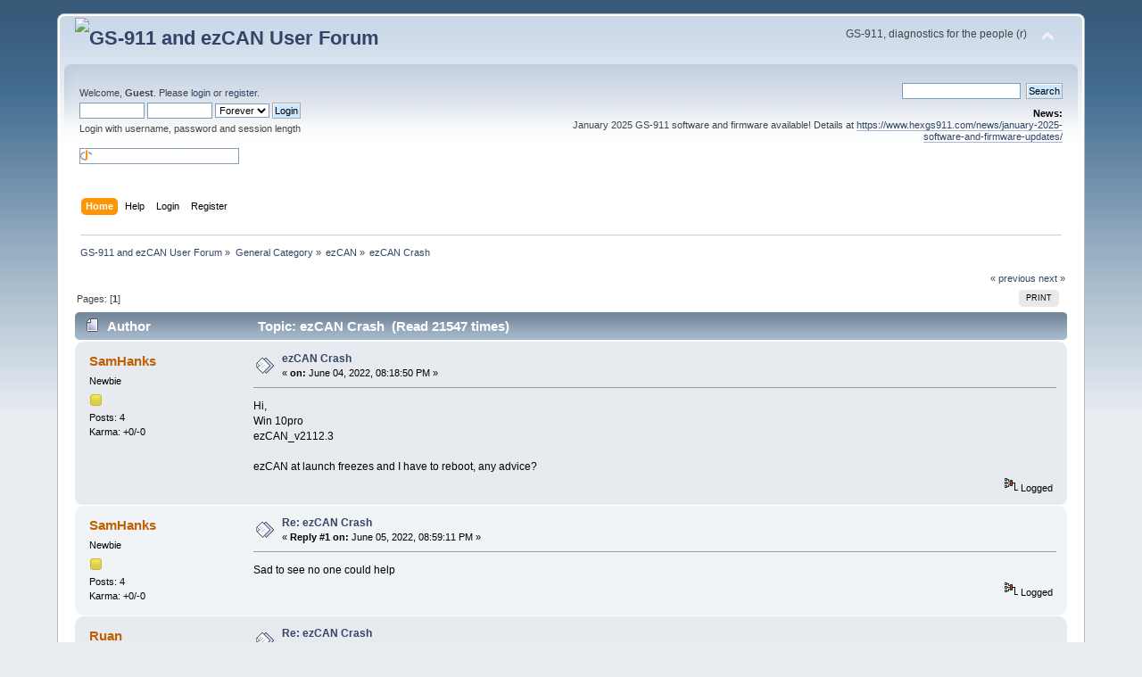

--- FILE ---
content_type: text/html; charset=UTF-8
request_url: https://forum.hexcode.co.za/forum/index.php/topic,4377.0/prev_next,next.html?PHPSESSID=4mgd2p3l97h7dv3p56p668dpge
body_size: 5031
content:
<!DOCTYPE html PUBLIC "-//W3C//DTD XHTML 1.0 Transitional//EN" "http://www.w3.org/TR/xhtml1/DTD/xhtml1-transitional.dtd">
<html xmlns="http://www.w3.org/1999/xhtml">
<head>
	<link rel="stylesheet" type="text/css" href="https://forum.hexcode.co.za/forum/Themes/default/css/index.css?fin20" />
	<link rel="stylesheet" type="text/css" href="https://forum.hexcode.co.za/forum/Themes/default/css/webkit.css" />
	<script type="text/javascript" src="https://forum.hexcode.co.za/forum/Themes/default/scripts/script.js?fin20"></script>
	<script type="text/javascript" src="https://forum.hexcode.co.za/forum/Themes/default/scripts/theme.js?fin20"></script>
	<script type="text/javascript"><!-- // --><![CDATA[
		var smf_theme_url = "https://forum.hexcode.co.za/forum/Themes/default";
		var smf_default_theme_url = "https://forum.hexcode.co.za/forum/Themes/default";
		var smf_images_url = "https://forum.hexcode.co.za/forum/Themes/default/images";
		var smf_scripturl = "https://forum.hexcode.co.za/forum/index.php?PHPSESSID=4mgd2p3l97h7dv3p56p668dpge&amp;";
		var smf_iso_case_folding = false;
		var smf_charset = "UTF-8";
		var ajax_notification_text = "Loading...";
		var ajax_notification_cancel_text = "Cancel";
	// ]]></script>
	<meta http-equiv="Content-Type" content="text/html; charset=UTF-8" />
	<meta name="description" content="ezCAN Crash" />
	<meta name="keywords" content="ezCAN gs-911 gs911 best bmw diagnostic fault code scanner R1200GS  R1250 F850GS S1000RR" />
	<title>ezCAN Crash</title>
	<meta name="robots" content="noindex" />
	<link rel="canonical" href="https://forum.hexcode.co.za/forum/index.php?topic=4293.0" />
	<link rel="help" href="https://forum.hexcode.co.za/forum/index.php?PHPSESSID=4mgd2p3l97h7dv3p56p668dpge&amp;action=help" />
	<link rel="search" href="https://forum.hexcode.co.za/forum/index.php?PHPSESSID=4mgd2p3l97h7dv3p56p668dpge&amp;action=search" />
	<link rel="contents" href="https://forum.hexcode.co.za/forum/index.php?PHPSESSID=4mgd2p3l97h7dv3p56p668dpge&amp;" />
	<link rel="alternate" type="application/rss+xml" title="GS-911 and ezCAN User Forum - RSS" href="https://forum.hexcode.co.za/forum/index.php?PHPSESSID=4mgd2p3l97h7dv3p56p668dpge&amp;type=rss;action=.xml" />
	<link rel="index" href="https://forum.hexcode.co.za/forum/index.php/board,46.0.html?PHPSESSID=4mgd2p3l97h7dv3p56p668dpge" />
		<script type="text/javascript" src="https://forum.hexcode.co.za/forum/Themes/default/scripts/captcha.js"></script>
</head>
<body>
<div id="wrapper" style="width: 90%">
	<div id="header"><div class="frame">
		<div id="top_section">
			<h1 class="forumtitle">
				<a href="https://forum.hexcode.co.za/forum/index.php?PHPSESSID=4mgd2p3l97h7dv3p56p668dpge&amp;"><img src="https://www.hexgs911.com/wp-content/uploads/2024/06/hex_logo_trans-crop.png" alt="GS-911 and ezCAN User Forum" /></a>
			</h1>
			<img id="upshrink" src="https://forum.hexcode.co.za/forum/Themes/default/images/upshrink.png" alt="*" title="Shrink or expand the header." style="display: none;" />
			<div id="siteslogan" class="floatright">GS-911, diagnostics for the people (r)</div>
		</div>
		<div id="upper_section" class="middletext">
			<div class="user">
				<script type="text/javascript" src="https://forum.hexcode.co.za/forum/Themes/default/scripts/sha1.js"></script>
				<form id="guest_form" action="https://forum.hexcode.co.za/forum/index.php?PHPSESSID=4mgd2p3l97h7dv3p56p668dpge&amp;action=login2" method="post" accept-charset="UTF-8"  onsubmit="hashLoginPassword(this, 'a576be7116cc3e22954cd90968a46550');">
					<div class="info">Welcome, <strong>Guest</strong>. Please <a href="https://forum.hexcode.co.za/forum/index.php?PHPSESSID=4mgd2p3l97h7dv3p56p668dpge&amp;action=login">login</a> or <a href="https://forum.hexcode.co.za/forum/index.php?PHPSESSID=4mgd2p3l97h7dv3p56p668dpge&amp;action=register">register</a>.</div>
					<input type="text" name="user" size="10" class="input_text" />
					<input type="password" name="passwrd" size="10" class="input_password" />
					<select name="cookielength">
						<option value="60">1 Hour</option>
						<option value="1440">1 Day</option>
						<option value="10080">1 Week</option>
						<option value="43200">1 Month</option>
						<option value="-1" selected="selected">Forever</option>
					</select>
					<input type="submit" value="Login" class="button_submit" /><br />
					<div class="info">Login with username, password and session length</div>
					<br /><input type="text" name="openid_identifier" id="openid_url" size="25" class="input_text openid_login" />
					<input type="hidden" name="hash_passwrd" value="" /><input type="hidden" name="a8303bd5" value="a576be7116cc3e22954cd90968a46550" />
				</form>
			</div>
			<div class="news normaltext">
				<form id="search_form" action="https://forum.hexcode.co.za/forum/index.php?PHPSESSID=4mgd2p3l97h7dv3p56p668dpge&amp;action=search2" method="post" accept-charset="UTF-8">
					<input type="text" name="search" value="" class="input_text" />&nbsp;
					<input type="submit" name="submit" value="Search" class="button_submit" />
					<input type="hidden" name="advanced" value="0" />
					<input type="hidden" name="topic" value="4293" /></form>
				<h2>News: </h2>
				<p>January 2025 GS-911 software and firmware available! Details at <a href="https://www.hexgs911.com/news/january-2025-software-and-firmware-updates/" class="bbc_link" target="_blank" rel="noopener noreferrer">https://www.hexgs911.com/news/january-2025-software-and-firmware-updates/</a></p>
			</div>
		</div>
		<br class="clear" />
		<script type="text/javascript"><!-- // --><![CDATA[
			var oMainHeaderToggle = new smc_Toggle({
				bToggleEnabled: true,
				bCurrentlyCollapsed: false,
				aSwappableContainers: [
					'upper_section'
				],
				aSwapImages: [
					{
						sId: 'upshrink',
						srcExpanded: smf_images_url + '/upshrink.png',
						altExpanded: 'Shrink or expand the header.',
						srcCollapsed: smf_images_url + '/upshrink2.png',
						altCollapsed: 'Shrink or expand the header.'
					}
				],
				oThemeOptions: {
					bUseThemeSettings: false,
					sOptionName: 'collapse_header',
					sSessionVar: 'a8303bd5',
					sSessionId: 'a576be7116cc3e22954cd90968a46550'
				},
				oCookieOptions: {
					bUseCookie: true,
					sCookieName: 'upshrink'
				}
			});
		// ]]></script>
		<div id="main_menu">
			<ul class="dropmenu" id="menu_nav">
				<li id="button_home">
					<a class="active firstlevel" href="https://forum.hexcode.co.za/forum/index.php?PHPSESSID=4mgd2p3l97h7dv3p56p668dpge&amp;">
						<span class="last firstlevel">Home</span>
					</a>
				</li>
				<li id="button_help">
					<a class="firstlevel" href="https://forum.hexcode.co.za/forum/index.php?PHPSESSID=4mgd2p3l97h7dv3p56p668dpge&amp;action=help">
						<span class="firstlevel">Help</span>
					</a>
				</li>
				<li id="button_login">
					<a class="firstlevel" href="https://forum.hexcode.co.za/forum/index.php?PHPSESSID=4mgd2p3l97h7dv3p56p668dpge&amp;action=login">
						<span class="firstlevel">Login</span>
					</a>
				</li>
				<li id="button_register">
					<a class="firstlevel" href="https://forum.hexcode.co.za/forum/index.php?PHPSESSID=4mgd2p3l97h7dv3p56p668dpge&amp;action=register">
						<span class="last firstlevel">Register</span>
					</a>
				</li>
			</ul>
		</div>
		<br class="clear" />
	</div></div>
	<div id="content_section"><div class="frame">
		<div id="main_content_section">
	<div class="navigate_section">
		<ul>
			<li>
				<a href="https://forum.hexcode.co.za/forum/index.php?PHPSESSID=4mgd2p3l97h7dv3p56p668dpge&amp;"><span>GS-911 and ezCAN User Forum</span></a> &#187;
			</li>
			<li>
				<a href="https://forum.hexcode.co.za/forum/index.php?PHPSESSID=4mgd2p3l97h7dv3p56p668dpge&amp;#c1"><span>General Category</span></a> &#187;
			</li>
			<li>
				<a href="https://forum.hexcode.co.za/forum/index.php/board,46.0.html?PHPSESSID=4mgd2p3l97h7dv3p56p668dpge"><span>ezCAN</span></a> &#187;
			</li>
			<li class="last">
				<a href="https://forum.hexcode.co.za/forum/index.php/topic,4293.0.html?PHPSESSID=4mgd2p3l97h7dv3p56p668dpge"><span>ezCAN Crash</span></a>
			</li>
		</ul>
	</div>
			<a id="top"></a>
			<a id="msg14227"></a>
			<div class="pagesection">
				<div class="nextlinks"><a href="https://forum.hexcode.co.za/forum/index.php/topic,4293.0/prev_next,prev.html?PHPSESSID=4mgd2p3l97h7dv3p56p668dpge#new">&laquo; previous</a> <a href="https://forum.hexcode.co.za/forum/index.php/topic,4293.0/prev_next,next.html?PHPSESSID=4mgd2p3l97h7dv3p56p668dpge#new">next &raquo;</a></div>
		<div class="buttonlist floatright">
			<ul>
				<li><a class="button_strip_print" href="https://forum.hexcode.co.za/forum/index.php?PHPSESSID=4mgd2p3l97h7dv3p56p668dpge&amp;action=printpage;topic=4293.0" rel="new_win nofollow"><span class="last">Print</span></a></li>
			</ul>
		</div>
				<div class="pagelinks floatleft">Pages: [<strong>1</strong>] </div>
			</div>
			<div id="forumposts">
				<div class="cat_bar">
					<h3 class="catbg">
						<img src="https://forum.hexcode.co.za/forum/Themes/default/images/topic/normal_post.gif" align="bottom" alt="" />
						<span id="author">Author</span>
						Topic: ezCAN Crash &nbsp;(Read 21547 times)
					</h3>
				</div>
				<form action="https://forum.hexcode.co.za/forum/index.php?PHPSESSID=4mgd2p3l97h7dv3p56p668dpge&amp;action=quickmod2;topic=4293.0" method="post" accept-charset="UTF-8" name="quickModForm" id="quickModForm" style="margin: 0;" onsubmit="return oQuickModify.bInEditMode ? oQuickModify.modifySave('a576be7116cc3e22954cd90968a46550', 'a8303bd5') : false">
				<div class="windowbg">
					<span class="topslice"><span></span></span>
					<div class="post_wrapper">
						<div class="poster">
							<h4>
								<a href="https://forum.hexcode.co.za/forum/index.php?PHPSESSID=4mgd2p3l97h7dv3p56p668dpge&amp;action=profile;u=6504" title="View the profile of SamHanks">SamHanks</a>
							</h4>
							<ul class="reset smalltext" id="msg_14227_extra_info">
								<li class="postgroup">Newbie</li>
								<li class="stars"><img src="https://forum.hexcode.co.za/forum/Themes/default/images/star.gif" alt="*" /></li>
								<li class="postcount">Posts: 4</li>
								<li class="karma">Karma: +0/-0</li>
								<li class="profile">
									<ul>
									</ul>
								</li>
							</ul>
						</div>
						<div class="postarea">
							<div class="flow_hidden">
								<div class="keyinfo">
									<div class="messageicon">
										<img src="https://forum.hexcode.co.za/forum/Themes/default/images/post/xx.gif" alt="" />
									</div>
									<h5 id="subject_14227">
										<a href="https://forum.hexcode.co.za/forum/index.php/topic,4293.msg14227.html?PHPSESSID=4mgd2p3l97h7dv3p56p668dpge#msg14227" rel="nofollow">ezCAN Crash</a>
									</h5>
									<div class="smalltext">&#171; <strong> on:</strong> June 04, 2022, 08:18:50 PM &#187;</div>
									<div id="msg_14227_quick_mod"></div>
								</div>
							</div>
							<div class="post">
								<div class="inner" id="msg_14227">Hi,<br />Win 10pro <br />ezCAN_v2112.3<br /><br />ezCAN at launch freezes and I have to reboot, any advice?</div>
							</div>
						</div>
						<div class="moderatorbar">
							<div class="smalltext modified" id="modified_14227">
							</div>
							<div class="smalltext reportlinks">
								<img src="https://forum.hexcode.co.za/forum/Themes/default/images/ip.gif" alt="" />
								Logged
							</div>
						</div>
					</div>
					<span class="botslice"><span></span></span>
				</div>
				<hr class="post_separator" />
				<a id="msg14233"></a>
				<div class="windowbg2">
					<span class="topslice"><span></span></span>
					<div class="post_wrapper">
						<div class="poster">
							<h4>
								<a href="https://forum.hexcode.co.za/forum/index.php?PHPSESSID=4mgd2p3l97h7dv3p56p668dpge&amp;action=profile;u=6504" title="View the profile of SamHanks">SamHanks</a>
							</h4>
							<ul class="reset smalltext" id="msg_14233_extra_info">
								<li class="postgroup">Newbie</li>
								<li class="stars"><img src="https://forum.hexcode.co.za/forum/Themes/default/images/star.gif" alt="*" /></li>
								<li class="postcount">Posts: 4</li>
								<li class="karma">Karma: +0/-0</li>
								<li class="profile">
									<ul>
									</ul>
								</li>
							</ul>
						</div>
						<div class="postarea">
							<div class="flow_hidden">
								<div class="keyinfo">
									<div class="messageicon">
										<img src="https://forum.hexcode.co.za/forum/Themes/default/images/post/xx.gif" alt="" />
									</div>
									<h5 id="subject_14233">
										<a href="https://forum.hexcode.co.za/forum/index.php/topic,4293.msg14233.html?PHPSESSID=4mgd2p3l97h7dv3p56p668dpge#msg14233" rel="nofollow">Re: ezCAN Crash</a>
									</h5>
									<div class="smalltext">&#171; <strong>Reply #1 on:</strong> June 05, 2022, 08:59:11 PM &#187;</div>
									<div id="msg_14233_quick_mod"></div>
								</div>
							</div>
							<div class="post">
								<div class="inner" id="msg_14233">Sad to see no one could help<br /></div>
							</div>
						</div>
						<div class="moderatorbar">
							<div class="smalltext modified" id="modified_14233">
							</div>
							<div class="smalltext reportlinks">
								<img src="https://forum.hexcode.co.za/forum/Themes/default/images/ip.gif" alt="" />
								Logged
							</div>
						</div>
					</div>
					<span class="botslice"><span></span></span>
				</div>
				<hr class="post_separator" />
				<a id="msg14241"></a><a id="new"></a>
				<div class="windowbg">
					<span class="topslice"><span></span></span>
					<div class="post_wrapper">
						<div class="poster">
							<h4>
								<a href="https://forum.hexcode.co.za/forum/index.php?PHPSESSID=4mgd2p3l97h7dv3p56p668dpge&amp;action=profile;u=4031" title="View the profile of Ruan">Ruan</a>
							</h4>
							<ul class="reset smalltext" id="msg_14241_extra_info">
								<li class="membergroup">Administrator</li>
								<li class="postgroup">Sr. Member</li>
								<li class="stars"><img src="https://forum.hexcode.co.za/forum/Themes/default/images/staradmin.gif" alt="*" /><img src="https://forum.hexcode.co.za/forum/Themes/default/images/staradmin.gif" alt="*" /><img src="https://forum.hexcode.co.za/forum/Themes/default/images/staradmin.gif" alt="*" /><img src="https://forum.hexcode.co.za/forum/Themes/default/images/staradmin.gif" alt="*" /><img src="https://forum.hexcode.co.za/forum/Themes/default/images/staradmin.gif" alt="*" /></li>
								<li class="avatar">
									<a href="https://forum.hexcode.co.za/forum/index.php?PHPSESSID=4mgd2p3l97h7dv3p56p668dpge&amp;action=profile;u=4031">
										<img class="avatar" src="https://forum.hexcode.co.za/forum/index.php?PHPSESSID=4mgd2p3l97h7dv3p56p668dpge&amp;action=dlattach;attach=1494;type=avatar" alt="" />
									</a>
								</li>
								<li class="postcount">Posts: 332</li>
								<li class="karma">Karma: +13/-0</li>
								<li class="profile">
									<ul>
									</ul>
								</li>
							</ul>
						</div>
						<div class="postarea">
							<div class="flow_hidden">
								<div class="keyinfo">
									<div class="messageicon">
										<img src="https://forum.hexcode.co.za/forum/Themes/default/images/post/xx.gif" alt="" />
									</div>
									<h5 id="subject_14241">
										<a href="https://forum.hexcode.co.za/forum/index.php/topic,4293.msg14241.html?PHPSESSID=4mgd2p3l97h7dv3p56p668dpge#msg14241" rel="nofollow">Re: ezCAN Crash</a>
									</h5>
									<div class="smalltext">&#171; <strong>Reply #2 on:</strong> June 07, 2022, 02:20:12 PM &#187;</div>
									<div id="msg_14241_quick_mod"></div>
								</div>
							</div>
							<div class="post">
								<div class="inner" id="msg_14241">Hi SamHanks<br /><br />Thank you for the details provided. Are you running the ezCAN software on a virtual machine?<br /><br />If not, are you running it through a USB hub?<br /><br />Have you tried re-installing the program? Remember to uninstall it from your control panel &gt; uninstall a program.<br /><br />Please let me know how this goes.<br /><br />Kind regards<br />Ruan</div>
							</div>
						</div>
						<div class="moderatorbar">
							<div class="smalltext modified" id="modified_14241">
							</div>
							<div class="smalltext reportlinks">
								<img src="https://forum.hexcode.co.za/forum/Themes/default/images/ip.gif" alt="" />
								Logged
							</div>
						</div>
					</div>
					<span class="botslice"><span></span></span>
				</div>
				<hr class="post_separator" />
				</form>
			</div>
			<a id="lastPost"></a>
			<div class="pagesection">
				
		<div class="buttonlist floatright">
			<ul>
				<li><a class="button_strip_print" href="https://forum.hexcode.co.za/forum/index.php?PHPSESSID=4mgd2p3l97h7dv3p56p668dpge&amp;action=printpage;topic=4293.0" rel="new_win nofollow"><span class="last">Print</span></a></li>
			</ul>
		</div>
				<div class="pagelinks floatleft">Pages: [<strong>1</strong>] </div>
				<div class="nextlinks_bottom"><a href="https://forum.hexcode.co.za/forum/index.php/topic,4293.0/prev_next,prev.html?PHPSESSID=4mgd2p3l97h7dv3p56p668dpge#new">&laquo; previous</a> <a href="https://forum.hexcode.co.za/forum/index.php/topic,4293.0/prev_next,next.html?PHPSESSID=4mgd2p3l97h7dv3p56p668dpge#new">next &raquo;</a></div>
			</div>
	<div class="navigate_section">
		<ul>
			<li>
				<a href="https://forum.hexcode.co.za/forum/index.php?PHPSESSID=4mgd2p3l97h7dv3p56p668dpge&amp;"><span>GS-911 and ezCAN User Forum</span></a> &#187;
			</li>
			<li>
				<a href="https://forum.hexcode.co.za/forum/index.php?PHPSESSID=4mgd2p3l97h7dv3p56p668dpge&amp;#c1"><span>General Category</span></a> &#187;
			</li>
			<li>
				<a href="https://forum.hexcode.co.za/forum/index.php/board,46.0.html?PHPSESSID=4mgd2p3l97h7dv3p56p668dpge"><span>ezCAN</span></a> &#187;
			</li>
			<li class="last">
				<a href="https://forum.hexcode.co.za/forum/index.php/topic,4293.0.html?PHPSESSID=4mgd2p3l97h7dv3p56p668dpge"><span>ezCAN Crash</span></a>
			</li>
		</ul>
	</div>
			<div id="moderationbuttons"></div>
			<div class="plainbox" id="display_jump_to">&nbsp;</div>
		<br class="clear" />
				<script type="text/javascript" src="https://forum.hexcode.co.za/forum/Themes/default/scripts/topic.js"></script>
				<script type="text/javascript"><!-- // --><![CDATA[
					var oQuickReply = new QuickReply({
						bDefaultCollapsed: true,
						iTopicId: 4293,
						iStart: 0,
						sScriptUrl: smf_scripturl,
						sImagesUrl: "https://forum.hexcode.co.za/forum/Themes/default/images",
						sContainerId: "quickReplyOptions",
						sImageId: "quickReplyExpand",
						sImageCollapsed: "collapse.gif",
						sImageExpanded: "expand.gif",
						sJumpAnchor: "quickreply"
					});
					if ('XMLHttpRequest' in window)
					{
						var oQuickModify = new QuickModify({
							sScriptUrl: smf_scripturl,
							bShowModify: true,
							iTopicId: 4293,
							sTemplateBodyEdit: '\n\t\t\t\t\t\t\t\t<div id="quick_edit_body_container" style="width: 90%">\n\t\t\t\t\t\t\t\t\t<div id="error_box" style="padding: 4px;" class="error"><' + '/div>\n\t\t\t\t\t\t\t\t\t<textarea class="editor" name="message" rows="12" style="width: 100%; margin-bottom: 10px;" tabindex="1">%body%<' + '/textarea><br />\n\t\t\t\t\t\t\t\t\t<input type="hidden" name="a8303bd5" value="a576be7116cc3e22954cd90968a46550" />\n\t\t\t\t\t\t\t\t\t<input type="hidden" name="topic" value="4293" />\n\t\t\t\t\t\t\t\t\t<input type="hidden" name="msg" value="%msg_id%" />\n\t\t\t\t\t\t\t\t\t<div class="righttext">\n\t\t\t\t\t\t\t\t\t\t<input type="submit" name="post" value="Save" tabindex="2" onclick="return oQuickModify.modifySave(\'a576be7116cc3e22954cd90968a46550\', \'a8303bd5\');" accesskey="s" class="button_submit" />&nbsp;&nbsp;<input type="submit" name="cancel" value="Cancel" tabindex="3" onclick="return oQuickModify.modifyCancel();" class="button_submit" />\n\t\t\t\t\t\t\t\t\t<' + '/div>\n\t\t\t\t\t\t\t\t<' + '/div>',
							sTemplateSubjectEdit: '<input type="text" style="width: 90%;" name="subject" value="%subject%" size="80" maxlength="80" tabindex="4" class="input_text" />',
							sTemplateBodyNormal: '%body%',
							sTemplateSubjectNormal: '<a hr'+'ef="https://forum.hexcode.co.za/forum/index.php?PHPSESSID=4mgd2p3l97h7dv3p56p668dpge&amp;'+'?topic=4293.msg%msg_id%#msg%msg_id%" rel="nofollow">%subject%<' + '/a>',
							sTemplateTopSubject: 'Topic: %subject% &nbsp;(Read 21547 times)',
							sErrorBorderStyle: '1px solid red'
						});

						aJumpTo[aJumpTo.length] = new JumpTo({
							sContainerId: "display_jump_to",
							sJumpToTemplate: "<label class=\"smalltext\" for=\"%select_id%\">Jump to:<" + "/label> %dropdown_list%",
							iCurBoardId: 46,
							iCurBoardChildLevel: 0,
							sCurBoardName: "ezCAN",
							sBoardChildLevelIndicator: "==",
							sBoardPrefix: "=> ",
							sCatSeparator: "-----------------------------",
							sCatPrefix: "",
							sGoButtonLabel: "go"
						});

						aIconLists[aIconLists.length] = new IconList({
							sBackReference: "aIconLists[" + aIconLists.length + "]",
							sIconIdPrefix: "msg_icon_",
							sScriptUrl: smf_scripturl,
							bShowModify: true,
							iBoardId: 46,
							iTopicId: 4293,
							sSessionId: "a576be7116cc3e22954cd90968a46550",
							sSessionVar: "a8303bd5",
							sLabelIconList: "Message Icon",
							sBoxBackground: "transparent",
							sBoxBackgroundHover: "#ffffff",
							iBoxBorderWidthHover: 1,
							sBoxBorderColorHover: "#adadad" ,
							sContainerBackground: "#ffffff",
							sContainerBorder: "1px solid #adadad",
							sItemBorder: "1px solid #ffffff",
							sItemBorderHover: "1px dotted gray",
							sItemBackground: "transparent",
							sItemBackgroundHover: "#e0e0f0"
						});
					}
				// ]]></script>
			<script type="text/javascript"><!-- // --><![CDATA[
				var verificationpostHandle = new smfCaptcha("https://forum.hexcode.co.za/forum/index.php?PHPSESSID=4mgd2p3l97h7dv3p56p668dpge&amp;action=verificationcode;vid=post;rand=ed2309876a16272dc5d80ceee2be026d", "post", 0);
			// ]]></script>
		</div>
	</div></div>
	<div id="footer_section"><div class="frame">
		<ul class="reset">
			<li class="copyright">
			<span class="smalltext" style="display: inline; visibility: visible; font-family: Verdana, Arial, sans-serif;"><a href="https://forum.hexcode.co.za/forum/index.php?PHPSESSID=4mgd2p3l97h7dv3p56p668dpge&amp;action=credits" title="Simple Machines Forum" target="_blank" class="new_win">SMF 2.0.19</a> |
 <a href="https://www.simplemachines.org/about/smf/license.php" title="License" target="_blank" class="new_win">SMF &copy; 2021</a>, <a href="https://www.simplemachines.org" title="Simple Machines" target="_blank" class="new_win">Simple Machines</a>
			</span></li>
			<li><a id="button_xhtml" href="http://validator.w3.org/check?uri=referer" target="_blank" class="new_win" title="Valid XHTML 1.0!"><span>XHTML</span></a></li>
			<li><a id="button_rss" href="https://forum.hexcode.co.za/forum/index.php?PHPSESSID=4mgd2p3l97h7dv3p56p668dpge&amp;action=.xml;type=rss" class="new_win"><span>RSS</span></a></li>
			<li class="last"><a id="button_wap2" href="https://forum.hexcode.co.za/forum/index.php?PHPSESSID=4mgd2p3l97h7dv3p56p668dpge&amp;wap2" class="new_win"><span>WAP2</span></a></li>
		</ul>
	</div></div>
</div>
</body></html>